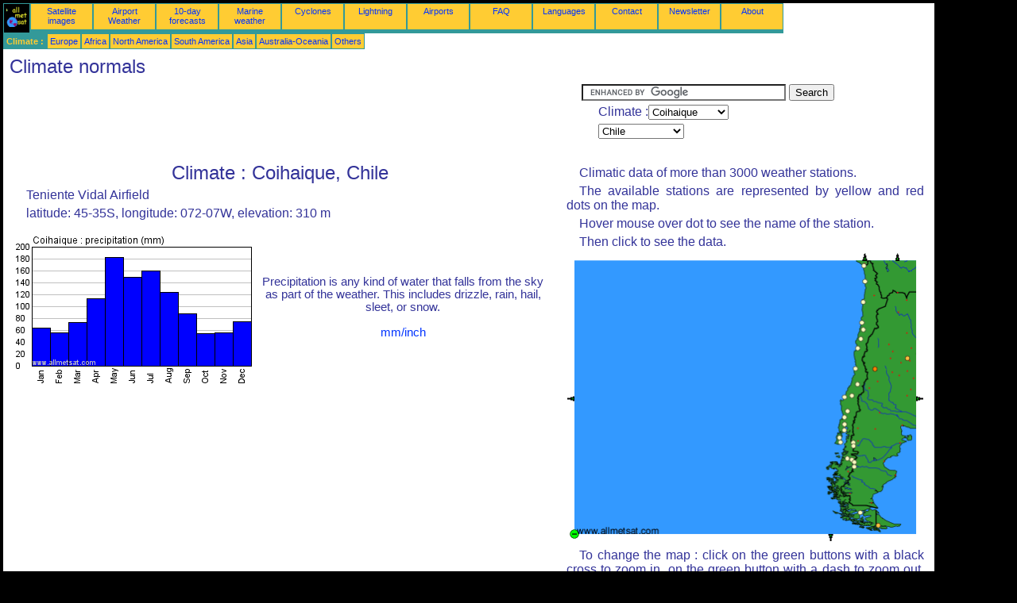

--- FILE ---
content_type: text/html; charset=UTF-8
request_url: https://en.allmetsat.com/climate/chile.php?code=85864
body_size: 2925
content:
<!doctype html>
<html lang="en" dir="ltr"><head><META charset="UTF-8">
<title>Climate : Coihaique, Teniente Vidal Airfield,  Chile</title><meta name="description" content="Climate normals: temperatures, precipitation, sunshine, Coihaique Teniente Vidal Airfield  Chile"><meta name="author" content="allmetsat">
<meta name="viewport" content="width=device-width, initial-scale=1.0">
<link rel="stylesheet" href="https://www.allmetsat.com/data/stylem.css">
<script async src="//pagead2.googlesyndication.com/pagead/js/adsbygoogle.js"></script>
<script>
     (adsbygoogle = window.adsbygoogle || []).push({
          google_ad_client: "ca-pub-1098622469731978",
          enable_page_level_ads: true
     });
</script>
<!-- Global site tag (gtag.js) - Google Analytics -->
<script async src="https://www.googletagmanager.com/gtag/js?id=UA-9503816-4"></script>
<script>
  window.dataLayer = window.dataLayer || [];
  function gtag(){dataLayer.push(arguments);}
  gtag('js', new Date());

  gtag('config', 'UA-9503816-4');
</script>
</head>
<body class="noir">
<div id="overDiv" style="position:absolute; visibility:hidden; z-index:1000;"></div>
<script src="https://www.allmetsat.com/data/overlib_mini.js"></script>
<div id="main"><div class="vert">
<div class="noir"><a href="https://en.allmetsat.com/index.html" target="_top"><img src="https://www.allmetsat.com/img/logo_allmetsat_p2.gif" alt="Main page" width="26" height="26"></a></div>
<div class="oranf"><a href="https://en.allmetsat.com/images/south-america.php">Satellite images</a></div>
<div class="oranf"><a href="https://en.allmetsat.com/metar-taf/chile.php?icao=SCCY">Airport Weather</a></div><div class="oranf"><a href="https://en.allmetsat.com/weather-forecast/chile.php?city=coyhaique-cl">10-day forecasts</a></div><div class="oranf"><a href="https://en.allmetsat.com/marine-weather/south-america.php">Marine weather</a></div>
<div class="oranf"><a href="https://en.allmetsat.com/cyclones.php">Cyclones</a></div>
<div class="oranf"><a href="https://en.allmetsat.com/lightning.php">Lightning</a></div>
<div class="oranf"><a href="https://en.allmetsat.com/airports/chile.php?icao=SCCY">Airports</a></div><div class="oranf"><a href="https://en.allmetsat.com/faq.php">FAQ</a></div>
<div class="oranf"><a href="https://en.allmetsat.com/languages.php">Languages</a></div>
<div class="oranf"><a href="https://en.allmetsat.com/contact.php">Contact</a></div>
<div class="oranf"><a href="https://en.allmetsat.com/news.php">Newsletter</a></div>
<div class="oranf"><a href="https://en.allmetsat.com/disclaimer.php">About</a></div>
</div>
<div class="vert">
 <div class="vertb">Climate :</div>
 <div class="orang"><a href="https://en.allmetsat.com/climate/europe.php">Europe</a></div>
 <div class="orang"><a href="https://en.allmetsat.com/climate/africa.php">Africa</a></div>
 <div class="orang"><a href="https://en.allmetsat.com/climate/north-america.php">North America</a></div>
 <div class="orang"><a href="https://en.allmetsat.com/climate/south-america.php">South America</a></div>
 <div class="orang"><a href="https://en.allmetsat.com/climate/asia.php">Asia</a></div>
 <div class="orang"><a href="https://en.allmetsat.com/climate/australia-oceania.php">Australia-Oceania</a></div>
 <div class="orang"><a href="https://en.allmetsat.com/climate/index.html">Others</a></div>
</div>
<div class="c5b"><h1>Climate normals</h1></div>
<div class="pub">
<ins class="adsbygoogle adslot_728"
     style="display:block"
     data-ad-client="ca-pub-1098622469731978"
     data-ad-slot="3036268332"></ins>
<script async src="//pagead2.googlesyndication.com/pagead/js/adsbygoogle.js"></script>
<script>(adsbygoogle = window.adsbygoogle || []).push({});</script>
</div><div id="google">
<form action="https://en.allmetsat.com/google.html" id="cse-search-box">
  <div>
    <input type="hidden" name="cx" value="partner-pub-1098622469731978:9796129063" />
    <input type="hidden" name="cof" value="FORID:10" />
    <input type="hidden" name="ie" value="UTF-8" />
    <input type="text" name="q" size="30" />
    <input type="submit" name="sa" value="Search" />
  </div>
</form>
<script type="text/javascript" src="https://www.google.com/coop/cse/brand?form=cse-search-box&amp;lang=en"></script>
<p>Climate :<select onchange="javascript:location.href = this.value;">
     <option value="chile.php?code=85864">Coihaique</option>
     <option value="chile.php?code=85442">Antofagasta</option>
     <option value="chile.php?code=85406">Arica</option>
     <option value="chile.php?code=85874">Balmaceda</option>
     <option value="chile.php?code=85432">Calama</option>
     <option value="chile.php?code=85825">Castro</option>
     <option value="chile.php?code=85460">Chañaral</option>
     <option value="chile.php?code=85886">Chile Chico</option>
     <option value="chile.php?code=85672">Chillán</option>
     <option value="chile.php?code=85892">Cochrane</option>
     <option value="chile.php?code=85864">Coihaique</option>
     <option value="chile.php?code=85682">Concepción</option>
     <option value="chile.php?code=85470">Copiapó</option>
     <option value="chile.php?code=87344">Córdoba</option>
     <option value="chile.php?code=85629">Curicó</option>
     <option value="chile.php?code=85832">Futaleufú</option>
     <option value="chile.php?code=85418">Iquique</option>
     <option value="chile.php?code=85488">La Serena</option>
     <option value="chile.php?code=87418">Mendoza</option>
     <option value="chile.php?code=85782">Osorno</option>
     <option value="chile.php?code=85836">Palena</option>
     <option value="chile.php?code=85862">Puerto Aisén</option>
     <option value="chile.php?code=85799">Puerto Montt</option>
     <option value="chile.php?code=85934">Punta Arenas</option>
     <option value="chile.php?code=85831">Quellón</option>
     <option value="chile.php?code=85543">Quintero</option>
     <option value="chile.php?code=85743">Temuco</option>
     <option value="chile.php?code=87938">Ushuaia</option>
     <option value="chile.php?code=85766">Valdivia</option>
     <option value="chile.php?code=85486">Vallenar</option>
</select></p>
<p><select onchange="javascript:location.href = this.value;">
     <option value="chile.php">Chile</option>
     <option value="antarctic.php">Antarctica</option>
     <option value="argentina.php">Argentina</option>
     <option value="bolivia.php">Bolivia</option>
     <option value="peru.php">Peru</option>
     <option value="south-america.php">South America</option>
     <option value="south-pacific.php">South Pacific</option>
</select></p></div>
<div class="c4b">
<h1>Climate : Coihaique, Chile</h1><p>Teniente Vidal Airfield</p><p>latitude: 45-35S, longitude: 072-07W, elevation: 310 m</p><table width=100%><tr><td><IMG SRC="histo_mm.php?values=65.2,56.8,73.5,114.3,183.5,150.6,160.7,124.4,89.3,54.8,56.9,75.9,Coihaique"><td>Precipitation is any kind of water that falls from the sky as part of the weather. This includes drizzle, rain, hail, sleet, or snow.<br><br><a href=../units.php>mm/inch</a></td></tr></table><br><script type="text/javascript" src="https://www.allmetsat.com/data/pub/google_en_336x280.js"></script><script type="text/javascript" src="https://pagead2.googlesyndication.com/pagead/show_ads.js"></script></div><div class="c3">
<p>Climatic data of more than 3000 weather stations.</p>
<p>The available stations are represented by yellow and red dots on the map.</p>
<p>Hover mouse over dot to see the name of the station.</p>
<p>Then click to see the data.</p>

<map NAME="zone">
<area SHAPE=CIRCLE href="chile.php?code=87344" coords="429,132,4" onmouseover="return overlib('Córdoba');" onmouseout="nd();">
<area SHAPE=CIRCLE href="chile.php?code=87418" coords="388,146,4" onmouseover="return overlib('Mendoza');" onmouseout="nd();">
<area SHAPE=CIRCLE href="chile.php?code=87938" coords="392,343,4" onmouseover="return overlib('Ushuaia');" onmouseout="nd();">
<area SHAPE=CIRCLE href="chile.php?code=85406" coords="374,16,4" onmouseover="return overlib('Arica');" onmouseout="nd();">
<area SHAPE=CIRCLE href="chile.php?code=85418" coords="376,35,4" onmouseover="return overlib('Iquique');" onmouseout="nd();">
<area SHAPE=CIRCLE href="chile.php?code=85432" coords="387,53,4" onmouseover="return overlib('Calama');" onmouseout="nd();">
<area SHAPE=CIRCLE href="chile.php?code=85442" coords="373,61,4" onmouseover="return overlib('Antofagasta');" onmouseout="nd();">
<area SHAPE=CIRCLE href="chile.php?code=85460" coords="372,87,4" onmouseover="return overlib('Chañaral');" onmouseout="nd();">
<area SHAPE=CIRCLE href="chile.php?code=85470" coords="374,96,4" onmouseover="return overlib('Copiapó');" onmouseout="nd();">
<area SHAPE=CIRCLE href="chile.php?code=85486" coords="370,108,4" onmouseover="return overlib('Vallenar');" onmouseout="nd();">
<area SHAPE=CIRCLE href="chile.php?code=85488" coords="367,120,4" onmouseover="return overlib('La Serena');" onmouseout="nd();">
<area SHAPE=CIRCLE href="chile.php?code=85543" coords="364,145,4" onmouseover="return overlib('Quintero');" onmouseout="nd();">
<area SHAPE=CIRCLE href="chile.php?code=85629" coords="366,165,4" onmouseover="return overlib('Curicó');" onmouseout="nd();">
<area SHAPE=CIRCLE href="chile.php?code=85672" coords="359,179,4" onmouseover="return overlib('Chillán');" onmouseout="nd();">
<area SHAPE=CIRCLE href="chile.php?code=85682" coords="350,181,4" onmouseover="return overlib('Concepción');" onmouseout="nd();">
<area SHAPE=CIRCLE href="chile.php?code=85743" coords="354,199,4" onmouseover="return overlib('Temuco');" onmouseout="nd();">
<area SHAPE=CIRCLE href="chile.php?code=85766" coords="350,207,4" onmouseover="return overlib('Valdivia');" onmouseout="nd();">
<area SHAPE=CIRCLE href="chile.php?code=85782" coords="350,216,4" onmouseover="return overlib('Osorno');" onmouseout="nd();">
<area SHAPE=CIRCLE href="chile.php?code=85799" coords="350,223,4" onmouseover="return overlib('Puerto Montt');" onmouseout="nd();">
<area SHAPE=CIRCLE href="chile.php?code=85825" coords="343,233,4" onmouseover="return overlib('Castro');" onmouseout="nd();">
<area SHAPE=CIRCLE href="chile.php?code=85831" coords="345,238,4" onmouseover="return overlib('Quellón');" onmouseout="nd();">
<area SHAPE=CIRCLE href="chile.php?code=85832" coords="361,239,4" onmouseover="return overlib('Futaleufú');" onmouseout="nd();">
<area SHAPE=CIRCLE href="chile.php?code=85836" coords="361,243,4" onmouseover="return overlib('Palena');" onmouseout="nd();">
<area SHAPE=CIRCLE href="chile.php?code=85862" coords="353,259,4" onmouseover="return overlib('Puerto Aisén');" onmouseout="nd();">
<area SHAPE=CIRCLE href="chile.php?code=85864" coords="359,260,4" onmouseover="return overlib('Coihaique');" onmouseout="nd();">
<area SHAPE=CIRCLE href="chile.php?code=85874" coords="362,263,4" onmouseover="return overlib('Balmaceda');" onmouseout="nd();">
<area SHAPE=CIRCLE href="chile.php?code=85886" coords="362,269,4" onmouseover="return overlib('Chile Chico');" onmouseout="nd();">
<area SHAPE=CIRCLE href="chile.php?code=85892" coords="354,275,4" onmouseover="return overlib('Cochrane');" onmouseout="nd();">
<area SHAPE=CIRCLE href="chile.php?code=85934" coords="370,327,4" onmouseover="return overlib('Punta Arenas');" onmouseout="nd();">
<area SHAPE=POLY href="peru.php" coords="372,9,380,9,376,1" onmouseover="return overlib('Peru');" onmouseout="nd();">
<area SHAPE=POLY href="bolivia.php" coords="413,9,421,9,417,1" onmouseover="return overlib('Bolivia');" onmouseout="nd();">
<area SHAPE=POLY href="argentina.php" coords="440,179,440,187,448,183" onmouseover="return overlib('Argentina');" onmouseout="nd();">
<area SHAPE=POLY href="south-pacific.php" coords="9,187,9,179,1,183" onmouseover="return overlib('South Pacific');" onmouseout="nd();">
<area SHAPE=POLY href="antarctic.php" coords="328,354,336,354,332,362" onmouseover="return overlib('Antarctica');" onmouseout="nd();">
<area SHAPE=CIRCLE href="south-america.php" coords="9,354,5" onmouseover="return overlib('South America');" onmouseout="nd();">
</map><img src="https://www.allmetsat.com/img/climat/c705.gif" width="448" height="363" USEMAP="#zone">
<p>To change the map : click on the green buttons with a black cross to zoom in, on the green button with a dash to zoom out, or on the green arrows for adjacent maps.</p>

</div><br>
<div id="footer"><p>The information on this site is subject to a <a href="https://en.allmetsat.com/disclaimer.php">disclaimer</a></p></div>
<div class="vert">
 <div class="vertb">Climate :</div>
 <div class="orang"><a href="https://en.allmetsat.com/climate/europe.php">Europe</a></div>
 <div class="orang"><a href="https://en.allmetsat.com/climate/africa.php">Africa</a></div>
 <div class="orang"><a href="https://en.allmetsat.com/climate/north-america.php">North America</a></div>
 <div class="orang"><a href="https://en.allmetsat.com/climate/south-america.php">South America</a></div>
 <div class="orang"><a href="https://en.allmetsat.com/climate/asia.php">Asia</a></div>
 <div class="orang"><a href="https://en.allmetsat.com/climate/australia-oceania.php">Australia-Oceania</a></div>
 <div class="orang"><a href="https://en.allmetsat.com/climate/index.html">Others</a></div>
</div>
<div class="vert">
<div class="orang"><a href="https://en.allmetsat.com/images/south-america.php">Satellite images</a></div>
<div class="orang"><a href="https://en.allmetsat.com/metar-taf/chile.php?icao=SCCY">Airport Weather</a></div><div class="orang"><a href="https://en.allmetsat.com/weather-forecast/chile.php?city=coyhaique-cl">10-day forecasts</a></div><div class="orang"><a href="https://en.allmetsat.com/marine-weather/south-america.php">Marine weather</a></div>
<div class="orang"><a href="https://en.allmetsat.com/cyclones.php">Cyclones</a></div>
<div class="orang"><a href="https://en.allmetsat.com/lightning.php">Lightning</a></div>
<div class="orang"><a href="https://en.allmetsat.com/airports/chile.php?icao=SCCY">Airports</a></div><div class="orang"><a href="https://en.allmetsat.com/faq.php">FAQ</a></div>
<div class="orang"><a href="https://en.allmetsat.com/languages.php">Languages</a></div>
<div class="orang"><a href="https://en.allmetsat.com/contact.php">Contact</a></div>
<div class="orang"><a href="https://en.allmetsat.com/news.php">Newsletter</a></div>
<div class="orang"><a href="https://en.allmetsat.com/disclaimer.php">About</a></div>
</div>
<div class="c5b">
 <!-- AddThis Button BEGIN -->
 <div class="addthis_toolbox addthis_default_style ">
  <a class="addthis_button_preferred_1"></a>
  <a class="addthis_button_preferred_2"></a>
  <a class="addthis_button_preferred_3"></a>
  <a class="addthis_button_preferred_4"></a>
  <a class="addthis_button_compact"></a>
 </div>
 <script type="text/javascript" src="https://s7.addthis.com/js/250/addthis_widget.js#pubid=xa-4f37ede978ec5e25"></script>
 <!-- AddThis Button END -->
</div>
<script> 
var $buoop = {c:2}; 
function $buo_f(){ 
 var e = document.createElement("script"); 
 e.src = "//browser-update.org/update.min.js"; 
 document.body.appendChild(e);
};
try {document.addEventListener("DOMContentLoaded", $buo_f,false)}
catch(e){window.attachEvent("onload", $buo_f)}
</script> 
</div></body></html>


--- FILE ---
content_type: text/html; charset=utf-8
request_url: https://www.google.com/recaptcha/api2/aframe
body_size: 115
content:
<!DOCTYPE HTML><html><head><meta http-equiv="content-type" content="text/html; charset=UTF-8"></head><body><script nonce="dtY79vpctNycyIcWg2L0AA">/** Anti-fraud and anti-abuse applications only. See google.com/recaptcha */ try{var clients={'sodar':'https://pagead2.googlesyndication.com/pagead/sodar?'};window.addEventListener("message",function(a){try{if(a.source===window.parent){var b=JSON.parse(a.data);var c=clients[b['id']];if(c){var d=document.createElement('img');d.src=c+b['params']+'&rc='+(localStorage.getItem("rc::a")?sessionStorage.getItem("rc::b"):"");window.document.body.appendChild(d);sessionStorage.setItem("rc::e",parseInt(sessionStorage.getItem("rc::e")||0)+1);localStorage.setItem("rc::h",'1769244689124');}}}catch(b){}});window.parent.postMessage("_grecaptcha_ready", "*");}catch(b){}</script></body></html>